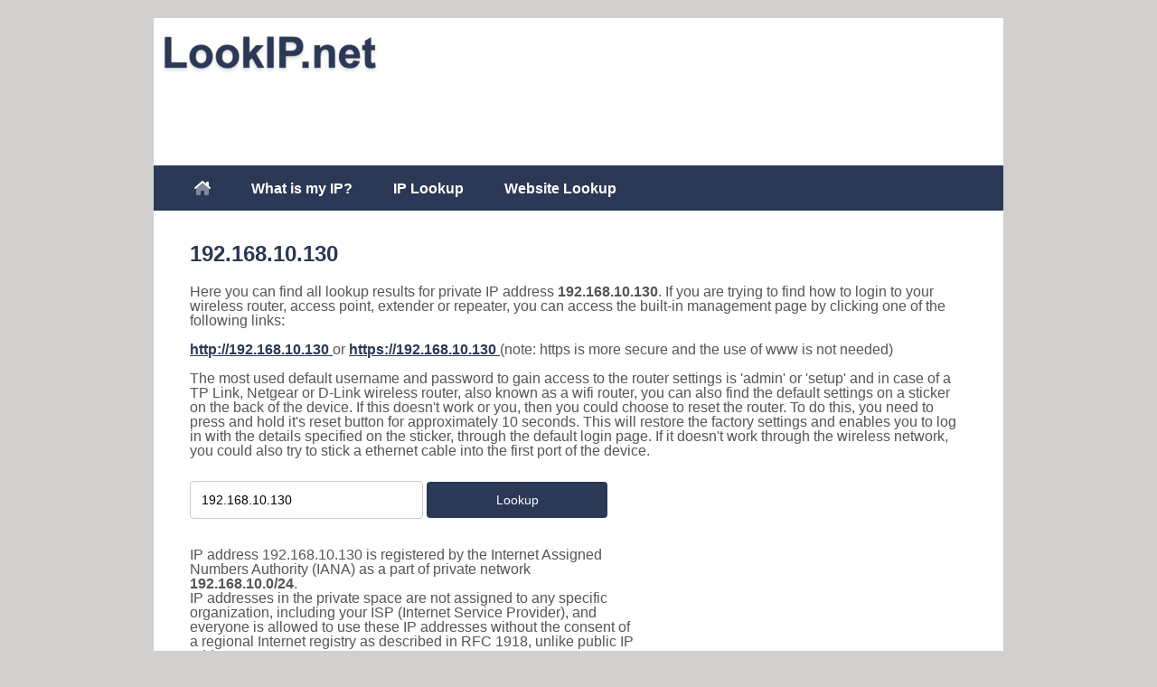

--- FILE ---
content_type: text/html; charset=utf-8
request_url: https://www.lookip.net/ip/192.168.10.130
body_size: 7781
content:
<!DOCTYPE html>
<html lang="en">
<head>
    <title>192.168.10.130 - Private Address | IP address information lookup</title>
    <meta name="Description" content="Access your device with IP address 192.168.10.130. Get your router login and password and learn how to manage your settings through your browser.">
    <meta name="Keywords" content="192.168.10.130,private network,private,ip,address,lookup,ip address">
    <meta http-equiv="Content-Type" content="text/html;charset=UTF-8">
    <meta name="viewport" content="width=device-width, initial-scale=1">
    <meta name="robots" content="index,follow">

    
    <link rel="shortcut icon" type="image/x-icon" href="https://www.lookip.net/favicon.ico">
    <link rel="canonical" href="https://www.lookip.net/ip/192.168.10.130">
    <style media="screen">
    article ul,body{color:#555}article ul,aside ul{list-style:square;margin:-15px 0 15px 25px}article ol,article ul,aside ul{margin:-15px 0 15px 25px}#bottom-links,header{padding:10px 0;overflow:hidden}#footer-area,nav{background:#2b3856}#bottom-links,#footer-area,#main,header{overflow:hidden}#map,header,textarea{width:100%}.alttable td,.rTableCellRight,th{word-wrap:break-word}*{margin:0;padding:0}article,footer,header,nav,section{display:block}header,label{display:inline-block}.responsive-size,.responsive-size-wrapper{width:336px;height:280px;margin:auto}#main,.responsive-leaderboard-size,.responsive-leaderboard-wrapper,footer,nav{margin:0 auto}.google-auto-placed{margin-top:25px;margin-bottom:15px}@media screen and (max-width:360px){#main,#wrapper,footer,nav{width:350px}#main{background:#fff}#content{width:336px;margin-left:7px;margin-right:7px}nav .menu{font-size:14px}nav .menu ul{padding:17px 0 0 7px}nav .menu a{padding:0 10px}header{height:140px}.form{width:150px;font-size:16px}.rTableCellRight{max-width:160px}.footer-segment{width:130px}li{padding:0 0 20px}.responsive-size,.responsive-size-wrapper{margin-top:25px;margin-bottom:25px}.responsive-leaderboard-size,.responsive-leaderboard-wrapper{width:320px;height:50px}input[type=submit]{float:left;margin-bottom:30px}.formstyling{margin:0 0 50px}}@media screen and (min-width:375px) and (max-width:376px){#main,#wrapper,footer,nav{width:365px}#main{background:#fff}#content{width:351px;margin-left:7px;margin-right:7px}nav .menu{font-size:14px}nav .menu ul{padding:17px 0 0 7px}nav .menu a{padding:0 10px}header{height:100px}.form{font-size:16px}.rTableCellRight{max-width:160px}.footer-segment{width:130px}li{padding:0 0 20px}.responsive-size,.responsive-size-wrapper{margin-top:25px;margin-bottom:25px}.responsive-leaderboard-size,.responsive-leaderboard-wrapper{width:320px;height:50px}input[type=submit]{float:left;margin-bottom:30px}.formstyling{margin:0 0 50px}}@media screen and (min-width:376px) and (max-width:480px){#main,#wrapper,footer,nav{width:460px}#main{background:#fff}#content{width:445px;margin-left:10px}nav .menu{font-size:14px}nav .menu ul{padding:17px 0 0 10px}nav .menu a{padding:0 15px}header{height:100px}.form{width:180px;font-size:16px}.rTableCellRight{max-width:220px}.footer-segment{width:170px}li{padding:0 5px 20px 0}.responsive-size,.responsive-size-wrapper{margin-top:25px;margin-bottom:25px}.responsive-leaderboard-size,.responsive-leaderboard-wrapper{width:320px;height:50px}input[type=submit]{float:left;margin-bottom:30px}.formstyling{margin:0 0 50px}}@media screen and (max-width:600px){.col-25,.col-75{width:75%;margin-top:0}input[type=text]{width:98%}input[type=submit]{width:98%;float:left}.formstyling{margin:0 0 50px}.responsive-table,.responsive-table tbody,.responsive-table td,.responsive-table th,.responsive-table thead,.responsive-table tr{display:block}.responsive-table thead tr{display:none}.responsive-table tr{margin-bottom:15px}.responsive-table td{display:block;border:none;position:relative;padding-left:50%;text-align:left}}.rTable,.row:after{display:table}input[type=text],textarea{padding:12px;resize:vertical;box-sizing:border-box}@media screen and (min-width:481px) and (max-width:1279px){#main,#wrapper,footer,nav{width:640px}#content{width:620px;margin-left:10px}nav .menu{font-size:16px;font-weight:700}nav .menu ul{padding:17px 0 0 20px}nav .menu a{padding:0 20px}header{height:120px}.form{width:200px;font-size:14px}.rTableCellRight{max-width:300px}.footer-segment{width:170px}li{padding-left:5px}.responsive-size,.responsive-size-wrapper{margin-top:25px;margin-bottom:25px}.responsive-leaderboard-size,.responsive-leaderboard-wrapper{width:468px;height:60px}}@media screen and (min-width:1280px){#main,#wrapper,footer,nav{width:940px}#content{width:860px;margin-left:40px}nav .menu{font-size:16px;font-weight:700}nav .menu ul{padding:17px 0 0 20px}nav .menu a{padding:0 20px}header{height:140px}.form{width:200px;font-size:14px}.rTableCellRight{max-width:500px}.footer-segment{width:190px}li{padding-left:5px}.responsive-size,.responsive-size-wrapper{float:right;margin-left:25px;margin-bottom:25px}.responsive-leaderboard-size,.responsive-leaderboard-wrapper{width:728px;height:90px}input[type=text]{width:30%}}#wrapper{margin:20px auto;background:#fff}body{line-height:1;background:#d1d0ce;font-family:Arial,Helvetica,sans-serif;font-size:16px}nav{height:50px}#main{padding-top:30px}#content{float:left;position:relative}footer{clear:both}h1,h2,h3,h4,h5,h6{font-weight:700;clear:both;color:#2b3856}a:link,a:visited{color:#2b3856}a:active,a:hover{color:#c3a26b}p{margin-bottom:18px}nav .menu ul{margin:0;list-style:none;line-height:normal}nav .menu li{display:block;float:left}nav .menu a{display:block;float:left;text-decoration:none;color:#fff}footer a:hover,nav .menu a:hover{text-decoration:underline;color:#c3a26b}header{margin:auto}header img{border:none;float:left;width:257px;height:55px}article h1{font-size:24px;display:inline}article img{border:none;margin-top:5px;margin-bottom:5px}article ol{color:#000}.rTableRow{display:table-row}.rTableCellLeft,.rTableCellRight{display:table-cell;vertical-align:top}.rTableCellLeft{width:160px;padding:1px 0;font-weight:700;font-size:15px}.TableLeft{vertical-align:top;font-weight:700;width:150px}.alttable img,.rTableCellRight img{margin:0 0 0 3px;vertical-align:bottom}#content p,hr,ol,ul{margin-bottom:24px}#content ul ul,ol ol,ol ul,ul ol{margin-bottom:0}#content h1,h2,h3,h4,h5,h6{color:#2b3856;margin:0 0 20px;line-height:1.5em}.alignleft,img.alignleft{display:inline;float:left;margin-right:10px;margin-bottom:10px}.alignright,img.alignright{display:inline;float:right;margin-left:10px}.aligncenter,img.aligncenter{clear:both;display:block;margin:5px auto;width:80%}img{margin-bottom:2px;height:auto;max-width:100%}.img-description{font-size:12px;color:#999;text-align:center}aside h3{font-size:18px;text-shadow:0 2px 3px #ddd}aside ul{color:#bbb}#bottom-links{background-color:transparent;color:#2b3856;font-size:14px;float:right}#footer-area{color:#fff;font-size:14px;padding:18px 0}.footer-segment{float:left;margin-right:20px;margin-left:20px;margin-top:15px}.col-25,.col-75{float:left;margin-top:6px}footer aside h4{color:#fff;font-size:16px;line-height:1.5em}footer ul{list-style:none;margin:-15px 0}footer a:link,footer a:visited{color:#fff}footer p{margin-top:-15px;color:#fff}#map{height:200px}input[type=text],textarea{border:1px solid #ccc;border-radius:4px}label{padding:12px 12px 12px 0}input[type=submit]{background-color:#2b3856;color:#fff;padding:12px 20px;border:none;border-radius:4px;cursor:pointer;margin-top:10px}.col-25{width:25%}.col-75{width:75%}.row:after{content:"";clear:both}.google_map{background-position:50% 50%;text-align:center;margin:auto}.alttable,.responsive-table{width:100%;border-collapse:collapse}.alttable td,th{padding:7px;border:1px solid #f0f0f0;border-right:none;border-left:none;vertical-align:top}.alttable tr,.alttable tr:nth-child(odd){background:#fff}.alttable th{text-align:left}.alttable tr:nth-child(2n){background:#f5f5f5}.alert{padding:20px;margin-bottom:15px;color:#000;border:5px solid #f44336;background-color:rgba(0,0,0,0)}.checked{color:orange}.responsive-table td,.responsive-table th{padding:8px;text-align:left;vertical-align:top}.responsive-table th{background-color:#f2f2f2}.console{font-family:monospace;font-size:14px;box-sizing:border-box;margin:auto}.console header{border-top-left-radius:15px;border-top-right-radius:15px;background-color:#555;height:45px;line-height:45px;text-align:center;color:#ddd}.console .consolebody{border-bottom-left-radius:15px;border-bottom-right-radius:15px;box-sizing:border-box;padding:20px;height:calc(100% - 40px);overflow:scroll;background-color:#000;color:#fff}.console .consolebody p{line-height:1.5rem}    </style>

    <!-- Google Tag Manager -->
    <script>(function(w,d,s,l,i){w[l]=w[l]||[];w[l].push({'gtm.start':
                new Date().getTime(),event:'gtm.js'});var f=d.getElementsByTagName(s)[0],
            j=d.createElement(s),dl=l!='dataLayer'?'&l='+l:'';j.async=true;j.src=
            'https://www.googletagmanager.com/gtm.js?id='+i+dl;f.parentNode.insertBefore(j,f);
        })(window,document,'script','dataLayer','GTM-5M5XHKQK');</script>
    <!-- End Google Tag Manager -->

    
            <link href="https://googleads.g.doubleclick.net" rel="preconnect" crossorigin="anonymous">
        <link href="https://tpc.googlesyndication.com" rel="preconnect" crossorigin="anonymous">
        <link href="https://pagead2.googlesyndication.com" rel="preconnect" crossorigin="anonymous">
        <link href="https://adservice.google.com" rel="preconnect" crossorigin="anonymous">
        
</head>
<body>

<!-- Google Tag Manager (noscript) -->
<noscript><iframe src="https://www.googletagmanager.com/ns.html?id=GTM-5M5XHKQK"
                  height="0" width="0" style="display:none;visibility:hidden"></iframe></noscript>
<!-- End Google Tag Manager (noscript) -->

<div id="wrapper">
    <header>
        <a href="/"><img src="/images/lookip_logo.png" alt="LookIP logo"></a>
                    <div class="responsive-leaderboard-wrapper">
            <!-- Lookip Responsive [Leaderboard] -->
            <ins class="adsbygoogle responsive-leaderboard-size"
                 style="display:block"
                 data-ad-client="ca-pub-2964779769566490"
                 data-ad-slot="7259158029"></ins>
            <script>
                (adsbygoogle = window.adsbygoogle || []).push({});
            </script>
            </div>
                </header>
    <nav>
        <div class="menu">
            <ul>
                <li><a href="/"><i class="fa-duotone fa-house-chimney"></i></a></li>
                <li><a href="/what-is-my-ip">What is my IP?</a></li>
                <li><a href="/ip-lookup">IP Lookup</a></li>
                <li><a href="/website-lookup">Website Lookup</a></li>
            </ul>
        </div>
    </nav>

<section id="main">
    <section id="content">
        <article>
                            <h1>192.168.10.130</h1>
                <br><br>
                                        Here you can find all lookup results for private IP address <strong>192.168.10.130</strong>.
                                            If you are trying to find how to login to your wireless router, access point, extender or repeater,
                    you can access the built-in management page by clicking one of the following links:<br><br>

                    <a rel="nofollow" target="_blank" href="http://192.168.10.130">
                        <strong>http://192.168.10.130</strong>
                    </a> or
                    <a rel="nofollow" target="_blank" href="https://192.168.10.130">
                        <strong>https://192.168.10.130</strong>
                    </a> (note: https is more secure and the use of www is not needed)

                    <br><br>

                    The most used default username and password to gain access to the router settings is 'admin' or
                    'setup' and in case of a TP Link, Netgear or D-Link wireless router, also known as a wifi router,
                    you can also find the default settings on a sticker on the back of the device. If this doesn't work
                    or you, then you could choose to reset the router. To do this, you need to press and hold it's reset
                    button for approximately 10 seconds. This will restore the factory settings and enables you to log
                    in with the details specified on the sticker, through the default login page. If it doesn't work
                    through the wireless network, you could also try to stick a ethernet cable into the first port of
                    the device.
                                    <br><br>
                            <div class="formstyling">
                <form action="/lookup.php" method="GET">
                    <input class="form" type="text" name="lookup-query" title="Type IP address here" onfocus="if (this.value=='192.168.10.130') this.value = ''" value="192.168.10.130">
                    <input class="form" type="submit" value="Lookup">
                </form>
            </div>
            <div class="responsive-size-wrapper">
            <!-- Lookip Responsive [IP Details] -->
            <ins class="adsbygoogle responsive-size"
                 style="display:block"
                 data-ad-client="ca-pub-2964779769566490"
                 data-ad-slot="3155519223"
                 data-full-width-responsive="true"></ins>
            <script>
                (adsbygoogle = window.adsbygoogle || []).push({});
            </script>
            </div>
                            <br><br>
                <p>
                                    IP address 192.168.10.130 is registered by the Internet Assigned Numbers Authority (IANA) as a
                    part of private network <b>192.168.10.0/24</b>.<br>
                    IP addresses in the private space are not assigned to any specific organization, including your
                    ISP (Internet Service Provider), and everyone is allowed to use these IP addresses without the
                    consent of a regional Internet registry as described in RFC 1918, unlike public IP addresses.<br><br>

                    However, IP packets addressed from a private range cannot be sent through the public Internet,
                    and so if such a private network needs to connect to the Internet, it has to be done through
                    a network address translator (also called NAT) gateway, or a proxy server (usually reachable on
                    port 8080 or 8081 if it doesn't work directly).<br><br>

                    An example of a NAT gateway would be a wired or wireless router you receive from a broadband
                    provider.
                                            The default address of such a device in network range 192.168.10.0/24 would
                        traditionally be <a href="/ip/192.168.10.1">192.168.10.1</a> or
                        <a href="/ip/192.168.10.254">192.168.10.254</a> depending on your
                        provider and brand.
                                            A gateway web interface should be available through the HTTP (Hypertext Transfer Protocol) and/or HTTPS
                    (Hypertext Transfer Protocol Secure) protocols. To try this, you should enter <i>'http://ip address'</i>
                    or <i>'https://ip address'</i> in the browser's address bar of your favorite web browser like Google Chrome or
                    Mozilla Firefox and log in with the username and password provided by your provider.<br><br>

                    You can use these types of (private network) IP addresses in your local network and assign it to your
                    devices such as a personal computer, laptop, tablet and/or smartphone. It is also possible to configure
                    a range within a DHCP (Dynamic Host Configuration Protocol) server to do the IP assigning automatically.
                                    </p>
                        </article>

        <br>

                    <article>
                <h2>Technical details</h2>
                                    <table class="alttable">
                        <tr>
                            <td class="TableLeft">IP address</td>
                            <td>
                                192.168.10.130                                &nbsp;<a href="#" onclick="navigator.clipboard.writeText('192.168.10.130')"><i class="fa-duotone fa-copy"></i></a>
                            </td>
                        </tr>
                        <tr><td class="TableLeft">Options</td><td><a href="/what-is-my-ip">See your own public address</a></td></tr>
                        <tr><td class="TableLeft">Address type</td>
                            <td>Private</td>
                        </tr>
                        <tr><td class="TableLeft">Protocol version</td><td>IPv4</td></tr>
                        <tr><td class="TableLeft">Network class</td><td>Class C</td></tr>
                        <tr><td class="TableLeft">Conversions</td>
                            <td>
                                3232238210 (decimal / iplong)<br>
                                c0a80a82 (hex / base 16)<br>
                                19216810130 (numeric)
                            </td>
                        </tr>
                        <tr>
                            <td class="TableLeft">Reverse DNS</td>
                            <td>
                                130.10.168.192.in-addr.arpa                            </td>
                        </tr>
                                                        <tr><td class="TableLeft">CIDR block</td><td>192.168.10.0/24</td></tr>
                                <tr><td class="TableLeft">Network range</td><td>192.168.10.0 - 192.168.10.255</td></tr>
                                
                            <tr>
                               <td class="TableLeft">Network ID</td>
                               <td><a href="/network/192.168.10">192.168.10</a></td>
                            </tr>

                                                            <tr>
                                    <td class="TableLeft">Broadcast address</td>
                                    <td><a href="/ip/192.168.10.255">192.168.10.255</a></td>
                                </tr>
                                                    </table>
                                </article>

            <br>

            <!-- Lookip Links [IP Details] [previously link ad unit] -->
            <ins class="adsbygoogle"
                 style="display:block"
                 data-ad-client="ca-pub-2964779769566490"
                 data-ad-slot="6758857621"
                 data-ad-format="auto"></ins>
            <script>
                (adsbygoogle = window.adsbygoogle || []).push({});
            </script>

            <br>

                            <article>
                    <h2>Private vs. Public IP addresses</h2>
                    As you might have noticed, we are talking a lot about public and private IP-addresses, but what
                    are they, and what is the difference between them?<br><br>

                    You have searched for 192.168.10.130, which is a <b>private IP address</b> and most
                    likely related to your own <b>Wi-Fi network</b>. It is a combination of four numbers,
                    called octets, which are separated by dots and can be used to access your router admin page.
                    And because your router acts as a bridge between your local network and the internet, it also has
                    another IP called a public IP address. The public IP address is assigned by your ISP, and is pretty
                    much outside of your control.<br><br>

                    The <b>public IP address</b> is built up in the same manner, also consisting out of four numbers
                    separated by dots, but cannot be the same as the ones used for a private address. It is used to connect
                    your network to the outside world and to <b>communicate to the internet</b>. Whenever you visit a website
                    or send out an e-mail, your router will receive it through your private network and send the
                    information out though your public interface.<br><br>

                    Another difference is that public IP addresses given out by providers are likely to change as
                    every router in the world needs a unique public IP address, basically just like people and their
                    home address, so ISPs tend to use dynamic IP addresses to make sure they don’t need more than
                    necessary because of the finite amount of available addresses. They do this on a per-request
                    basis. When you disconnect your router from the internet, the ip address is revoked and given
                    to the next user that connects.<br><br>

                    It is also common to have a static public IP address, which doesn’t change regularly like a
                    dynamic one does. Nowadays, this is almost strictly prohibited to servers that serve websites and
                    e-mail and are based in datacenters around the world and are often referred to as ‘the cloud’.
                    This makes sense, as these servers need to be available 24/7.<br><br>

                    The biggest downside of a public IP address is that it is outside-facing and can reveal details
                    like a rough estimate of the users' location, as you can also see on this website. Using a <b>VPN</b>,
                    like we offer in our ‘Hide my IP’ service, can give you some peace of mind if you don’t like the idea
                    of being ‘out in the open’ when browsing the internet. Because it is another layer on top of your
                    network, it hides your public IP address from the internet as it gives you a randomized address.
                    It’s even possible to completely obscure your physical location.<br>
                    These days you can buy routers which have this option built-in, but the most common way of
                    doing this, is by installing an app on your computer or phone.
                </article>
                <br>
                            <article>
                <h2>Recent lookups</h2>
                <a href="/ip/192.168.1.157">192.168.1.157</a>, <a href="/ip/192.168.62.1">192.168.62.1</a>, <a href="/ip/10.0.50.187">10.0.50.187</a>, <a href="/ip/10.5.0.1">10.5.0.1</a>, <a href="/ip/172.16.0.4">172.16.0.4</a>, <a href="/ip/10.30.2.213">10.30.2.213</a>, <a href="/ip/10.13.1.120">10.13.1.120</a>.            </article>
            
        <br><br>
    </section>
</section>

    <footer>
        <section id="footer-area">
            <section id="footer-outer-block">
                <aside class="footer-segment">
                    <h4>Lookup Tools</h4>
                    <ul>
                        <li><a href="/ip-lookup">IP Address</a></li>
                        <li><a href="/website-lookup">Website</a></li>
                        <li><a href="/software">Software</a></li>
                        <li><a href="/whois-ip">Whois</a></li>
                    </ul>
                    <br>
                </aside>
                <aside class="footer-segment">
                    <h4>Information</h4>
                    <ul>
                        <li><a href="/networking-basics">Networking Basics</a></li>
                        <li><a href="/what-is-my-ip">What is my IP?</a></li>
                    </ul>
                </aside>
                <aside class="footer-segment">
                    <h4>Privacy</h4>
                    <ul>
                        <li><a target="_blank" href="https://www.privacyrights.org/consumer-guides/online-privacy-using-internet-safely">Online Privacy</a></li>
                        <li><a target="_blank" href="https://www.epic.org/">Privacy Information</a></li>
                        <li><a href="/hide-my-ip">Hide my IP</a></li>
                    </ul>
                </aside>
                <aside class="footer-segment">
                    <h4>About us</h4>
                    <ul>
                        <li><a href="/cookies">Cookies & Privacy</a></li>
                        <li><a href='javascript:void(0)' onclick='revisitCkyConsent()'>Cookie Settings</a></li>
                        <li><a href="/contact">Contact</a></li>
                    </ul>
                </aside>
            </section>
        </section>
        <section id="bottom-links">
            &copy; 2011-2026 <b>LookIP.net</b>
        </section>
    </footer>
    </div>

    <script src="https://kit.fontawesome.com/d6fb65c2e6.js" crossorigin="anonymous"></script>

    <script async src="https://pagead2.googlesyndication.com/pagead/js/adsbygoogle.js?client=ca-pub-2964779769566490" crossorigin="anonymous"></script>
    
<script>var checktimeout=0;window.addEventListener("load",function(){waitForElement(".cky-consent-container",function(){if(!getCkyConsent().isUserActionCompleted){document.querySelectorAll(".cky-switch input").forEach((btn)=>{btn.checked=true;btn.style.backgroundColor='rgb(0, 128, 0)';})}});});function waitForElement(selector,callback){const element=document.querySelector(selector);if(element)return callback();checktimeout++;if(checktimeout<120){setTimeout(function(){waitForElement(selector,callback);},500);}}</script>

</body>
</html>

--- FILE ---
content_type: text/html; charset=utf-8
request_url: https://www.google.com/recaptcha/api2/aframe
body_size: 266
content:
<!DOCTYPE HTML><html><head><meta http-equiv="content-type" content="text/html; charset=UTF-8"></head><body><script nonce="8Sgne4SiERN5KVihiWZe2A">/** Anti-fraud and anti-abuse applications only. See google.com/recaptcha */ try{var clients={'sodar':'https://pagead2.googlesyndication.com/pagead/sodar?'};window.addEventListener("message",function(a){try{if(a.source===window.parent){var b=JSON.parse(a.data);var c=clients[b['id']];if(c){var d=document.createElement('img');d.src=c+b['params']+'&rc='+(localStorage.getItem("rc::a")?sessionStorage.getItem("rc::b"):"");window.document.body.appendChild(d);sessionStorage.setItem("rc::e",parseInt(sessionStorage.getItem("rc::e")||0)+1);localStorage.setItem("rc::h",'1769765543746');}}}catch(b){}});window.parent.postMessage("_grecaptcha_ready", "*");}catch(b){}</script></body></html>